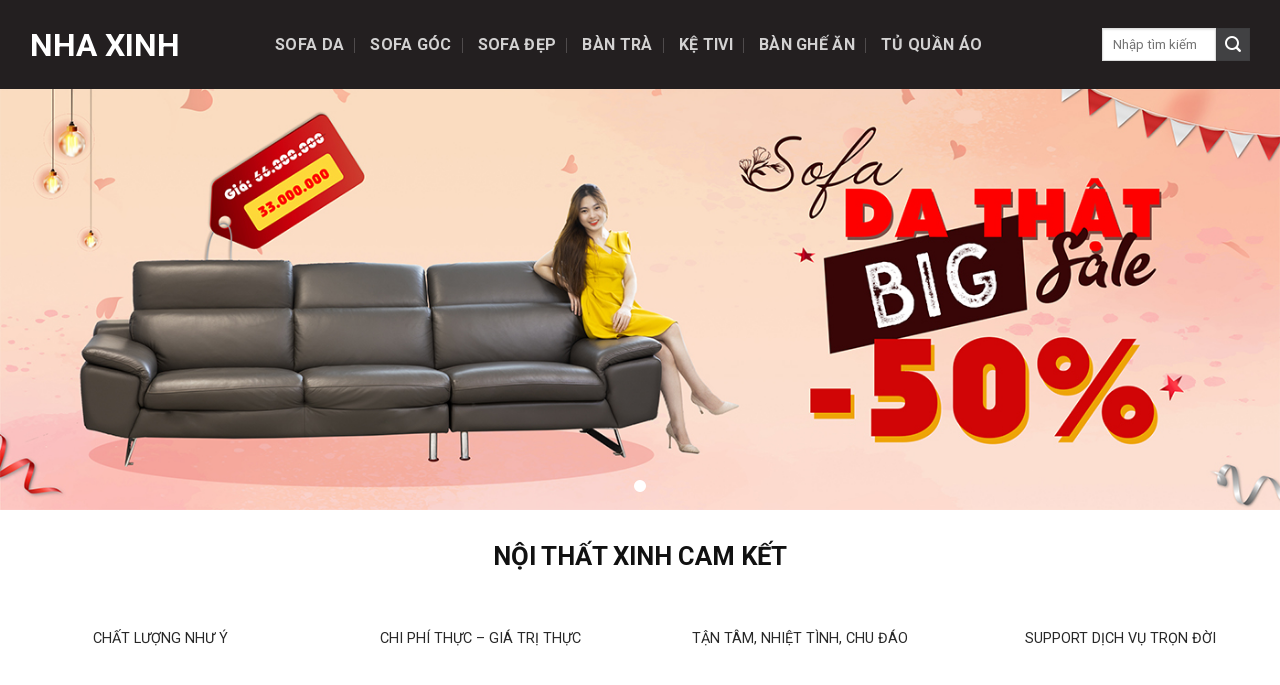

--- FILE ---
content_type: text/html; charset=utf-8
request_url: https://www.google.com/recaptcha/api2/aframe
body_size: 181
content:
<!DOCTYPE HTML><html><head><meta http-equiv="content-type" content="text/html; charset=UTF-8"></head><body><script nonce="219xErbEC7bZCUEzFVdUvg">/** Anti-fraud and anti-abuse applications only. See google.com/recaptcha */ try{var clients={'sodar':'https://pagead2.googlesyndication.com/pagead/sodar?'};window.addEventListener("message",function(a){try{if(a.source===window.parent){var b=JSON.parse(a.data);var c=clients[b['id']];if(c){var d=document.createElement('img');d.src=c+b['params']+'&rc='+(localStorage.getItem("rc::a")?sessionStorage.getItem("rc::b"):"");window.document.body.appendChild(d);sessionStorage.setItem("rc::e",parseInt(sessionStorage.getItem("rc::e")||0)+1);localStorage.setItem("rc::h",'1768717674146');}}}catch(b){}});window.parent.postMessage("_grecaptcha_ready", "*");}catch(b){}</script></body></html>

--- FILE ---
content_type: text/javascript
request_url: https://nhaxinhplaza.net/wp-content/themes/flatsome-child/js/rotatorDOM.js?ver=1
body_size: 1052
content:
function CYBERAKT_Rotator(){this.GlobalID='';this.ElementID='';this.ContainerID='';this.AutoStart=true;this.HideEffect=null;this.HideEffectDuration=0;this.Loop=true;this.PauseOnMouseOver=true;this.RotationType='ContentScroll';this.ScrollDirection='up';this.ScrollInterval=10;this.qw_bg=1;this.ShowEffect=null;this.ShowEffectDuration=0;this.SlidePause=2000;this.SmoothScrollSpeed='Medium';this.Slides=new Array();this.Tickers=new Array();this.LeadTickers=new Array();this.qw_e=-1;this.qw_m=0;this.qw_i=0;this.qw_f=0;this.qw_ae=0;this.qw_o=true;this.HasTickers=false;this.qw_cn=null;this.qw_u=false;this.qw_ba=false;this.qw_aj='';};function rcr_Start(qw_a){if(qw_a.RotationType=='SlideShow'){ss_ShowNextSlide(qw_a);}else{qw_bw(qw_a);scroll_ShowNextSlide(qw_a);};};function qw_bs(qw_a){if(!qw_a.qw_u)return null;qw_a.qw_u=false;if(!qw_a.qw_ba){if(qw_a.RotationType=='SlideShow'){qw_cm(qw_a);}else{qw_bv(qw_a);};};};function qw_av(qw_a){if(qw_a.qw_u)return null;qw_a.qw_u=true;window.clearTimeout(qw_a.qw_f);window.clearTimeout(qw_a.qw_ae);if(qw_a.SlidePause==0)window.clearInterval(qw_a.qw_i);if(qw_a.RotationType=='SlideShow'){var qw_c=document.getElementById(qw_a.ContainerID);qw_c.style.visibility='visible';};};function qw_v(qw_a){if(qw_a.qw_e==-1)qw_a.qw_e=0;else if(qw_a.qw_e==qw_a.Slides.length-1){qw_a.qw_e=0;qw_a.qw_o=false;}else qw_a.qw_e++;};function qw_bw(qw_a){var qw_c=document.getElementById(qw_a.ContainerID),qw_as=document.getElementById(qw_a.ElementID),qw_bf,qw_ay;switch(qw_a.ScrollDirection){case'up':qw_bf=parseInt(qw_as.style.height.replace('px',''))+'px';qw_ay='0px';break;case'left':qw_bf='0px';qw_ay=parseInt(qw_as.style.width.replace('px',''))+'px';break;};qw_c.style.top=qw_bf;qw_c.style.left=qw_ay;qw_c.style.visibility='visible';};function qw_bv(qw_a){if(qw_a.qw_i==0){scroll_ShowNextSlide(qw_a);}else if(qw_a.SlidePause==0){var qw_b='scroll_NextSlideToView('+qw_a.GlobalID+')';qw_a.qw_i=window.setInterval(qw_b,qw_a.ScrollInterval);};};function scroll_ShowNextSlide(qw_a){qw_v(qw_a);if(!qw_a.Loop&&!qw_a.qw_o){qw_av(qw_a);return null;};var qw_b='scroll_NextSlideToView('+qw_a.GlobalID+')';qw_a.qw_i=window.setInterval(qw_b,qw_a.ScrollInterval);};function scroll_NextSlideToView(qw_a){var qw_c=document.getElementById(qw_a.ContainerID),qw_ak=document.getElementById(qw_a.Slides[qw_a.qw_e]),qw_ax=parseInt(qw_c.style.top.replace('px','')),qw_ap=parseInt(qw_c.style.left.replace('px','')),qw_w=0,qw_s=0,qw_ad=document.getElementById(qw_a.Slides[qw_q(qw_a)]);if(!(qw_a.qw_o&&qw_a.qw_e==0)){qw_w=qw_ad.offsetHeight;qw_s=qw_ad.offsetWidth;};var qw_az=0;switch(qw_a.ScrollDirection){case'up':if(qw_a.RotationType=='ContentScroll'){qw_ax-=qw_a.qw_bg;}else{qw_az=abs(qw_w+qw_ax)/qw_p(qw_a);if(qw_az<=2)qw_az=1;qw_ax-=qw_az;};break;case'left':if(qw_a.RotationType=='ContentScroll'){qw_ap-=qw_a.qw_bg;}else{qw_az=abs(qw_s+qw_ap)/qw_p(qw_a);if(qw_az<=2)qw_az=1;qw_ap-=qw_az;};break;};qw_c.style.top=qw_ax+'px';qw_c.style.left=qw_ap+'px';if((qw_ax+qw_w==0&&qw_a.ScrollDirection=='up')||(qw_ap+qw_s==0&&qw_a.ScrollDirection=='left')){window.clearInterval(qw_a.qw_i);qw_a.qw_i=0;if(!(qw_a.qw_o&&qw_a.qw_e==0))qw_al(qw_a);if(qw_a.HasTickers){rcr_StartTickerSequence(qw_a);}else{var qw_b='scroll_ShowNextSlide('+qw_a.GlobalID+')';if(!qw_a.qw_u)qw_a.qw_f=window.setTimeout(qw_b,qw_a.SlidePause);};};};function qw_al(qw_a){var qw_c=document.getElementById(qw_a.ContainerID);if(qw_a.ScrollDirection=='up'){var qw_ad=document.getElementById(qw_a.Slides[qw_q(qw_a)]),qw_br=qw_ad.cloneNode(true);qw_c.removeChild(qw_ad);qw_c.style.top='0px';qw_c.appendChild(qw_br);qw_t(qw_a);}else{var qw_ck=document.getElementById(qw_a.ContainerRowID),qw_bq=qw_ck.cells[0],qw_cv=qw_ck.removeChild(qw_bq);qw_c.style.left='0px';var qw_cw=qw_ck.appendChild(qw_cv);qw_t(qw_a);};};function qw_q(qw_a){if(qw_a.qw_e==0)return qw_a.Slides.length-1;else return qw_a.qw_e-1;};function qw_p(qw_a){switch(qw_a.SmoothScrollSpeed){case'Slow':return 8;break;case'Medium':return 6;break;case'Fast':return 4;break;};};function qw_cm(qw_a){if(qw_a.HasTickers&&qw_a.qw_aj=='PlayingShowEffect')return null;if(!qw_a.qw_ba){ss_PlayHideEffect(qw_a);var qw_bb=0;if(qw_a.HideEffect)qw_bb=qw_a.HideEffectDuration;qw_b='ss_ShowNextSlide('+qw_a.GlobalID+')';qw_a.qw_f=window.setTimeout(qw_b,qw_bb);};};function ss_ShowNextSlide(qw_a){if(qw_a.qw_u)return null;qw_v(qw_a);var qw_c=document.getElementById(qw_a.ContainerID),qw_ak=document.getElementById(qw_a.Slides[qw_a.qw_e]);qw_c.innerHTML=qw_ak.innerHTML;qw_ak.innerHTML='';qw_t(qw_a);qw_bd(qw_a);if(qw_a.HasTickers){var qw_b='rcr_StartTickerSequence('+qw_a.GlobalID+')',qw_cr=window.setTimeout(qw_b,qw_a.ShowEffectDuration);}else{var qw_b='ss_DisplaySlide('+qw_a.GlobalID+')';qw_a.qw_f=window.setTimeout(qw_b,qw_a.ShowEffectDuration);};};function ss_DisplaySlide(qw_a){if(qw_a.qw_u)return null;qw_a.qw_aj='DisplayingSlide';window.clearTimeout(qw_a.qw_ae);window.clearTimeout(qw_a.qw_f);if(!qw_a.Loop&&qw_a.qw_e==qw_a.Slides.length-1){qw_av(qw_a);return null;};var qw_b='ss_PlayHideEffect('+qw_a.GlobalID+')';qw_a.qw_ae=window.setTimeout(qw_b,qw_a.SlidePause);var qw_bb=0;if(qw_a.HideEffect)qw_bb+=qw_a.HideEffectDuration;qw_bb+=qw_a.SlidePause;qw_b='ss_ShowNextSlide('+qw_a.GlobalID+')';qw_a.qw_f=window.setTimeout(qw_b,qw_bb);};function qw_bd(qw_a){qw_a.qw_aj='PlayingShowEffect';var qw_c=document.getElementById(qw_a.ContainerID);if(qw_c.filters&&qw_a.ShowEffect){qw_c.style.filter=qw_a.ShowEffect;qw_c.filters[0].apply();};qw_c.style.visibility='visible';if(qw_c.filters&&qw_a.ShowEffect)qw_c.filters[0].play();};function ss_PlayHideEffect(qw_a){qw_a.qw_aj='PlayingHideEffect';var qw_c=document.getElementById(qw_a.ContainerID);if(qw_c.filters&&qw_a.HideEffect){qw_c.style.filter=qw_a.HideEffect;qw_c.filters[0].apply();};var qw_ak=document.getElementById(qw_a.Slides[qw_a.qw_e]);qw_ak.innerHTML=qw_c.innerHTML;qw_c.style.visibility='hidden';if(qw_c.filters&&qw_a.HideEffect)qw_c.filters[0].play();};function rcr_StartTickerSequence(qw_a){qw_a.qw_aj='RunningTickers';qw_a.qw_ba=true;rcr_StartTicker(qw_a.LeadTickers[qw_a.qw_m]);};function rcr_EndTickerSequence(qw_a){qw_a.qw_ba=false;if(!qw_a.qw_u){if(qw_a.RotationType=='SlideShow'){ss_DisplaySlide(qw_a);}else{var qw_b='scroll_ShowNextSlide('+qw_a.GlobalID+')';qw_a.qw_f=window.setTimeout(qw_b,qw_a.SlidePause);};};qw_aq(qw_a);};function qw_aq(qw_a){if(qw_a.qw_m==qw_a.LeadTickers.length-1)qw_a.qw_m=0;else qw_a.qw_m++;};function qw_t(qw_a){if(qw_a.HasTickers)for(var qw_ct=0;qw_ct<qw_a.Tickers.length;qw_ct++)qw_af(qw_a.Tickers[qw_ct],'');};function ie_MsOver(qw_bp,qw_g){if(!qw_bp.contains(event.fromElement)&&qw_g)qw_av(qw_g);};function ie_MsOut(qw_bp,qw_g){if(!qw_bp.contains(event.toElement)&&qw_g)qw_bs(qw_g);};function ns_MsOver(qw_bo,qw_au,qw_g){if(qw_ah(qw_au,qw_bo)&&qw_g)qw_av(qw_g);};function ns_MsOut(qw_bo,qw_au,qw_g){if(!qw_ah(qw_au,qw_bo)&&qw_g)qw_bs(qw_g);};function qw_ah(qw_by,qw_bo){if(qw_by!=null){var qw_bp=document.getElementById(qw_by),qw_bz=qw_ci(qw_bp)-1,qw_cc=qw_ch(qw_bp)-1,qw_cj=qw_bz+qw_bp.offsetWidth+1,qw_cb=qw_cc+qw_bp.offsetHeight+1;if((qw_bo.pageX>qw_bz)&&(qw_bo.pageX<qw_cj)&&(qw_bo.pageY>qw_cc)&&(qw_bo.pageY<qw_cb)){return true;}else{return false;};}else{return false;};};function qw_ci(qw_h){var x=0;do{if(qw_h.style.position=='absolute'){return x+qw_h.offsetLeft;}else{x+=qw_h.offsetLeft;if(qw_h.offsetParent)if(qw_h.offsetParent.tagName=='TABLE')if(parseInt(qw_h.offsetParent.border)>0){x+=1;};};}while((qw_h=qw_h.offsetParent));return x;};function qw_ch(qw_h){var y=0;do{if(qw_h.style.position=='absolute'){return y+qw_h.offsetTop;}else{y+=qw_h.offsetTop;if(qw_h.offsetParent)if(qw_h.offsetParent.tagName=='TABLE')if(parseInt(qw_h.offsetParent.border)>0){y+=1;};};}while((qw_h=qw_h.offsetParent));return y;};function abs(x){if(x<0)return-x;else return x;};
